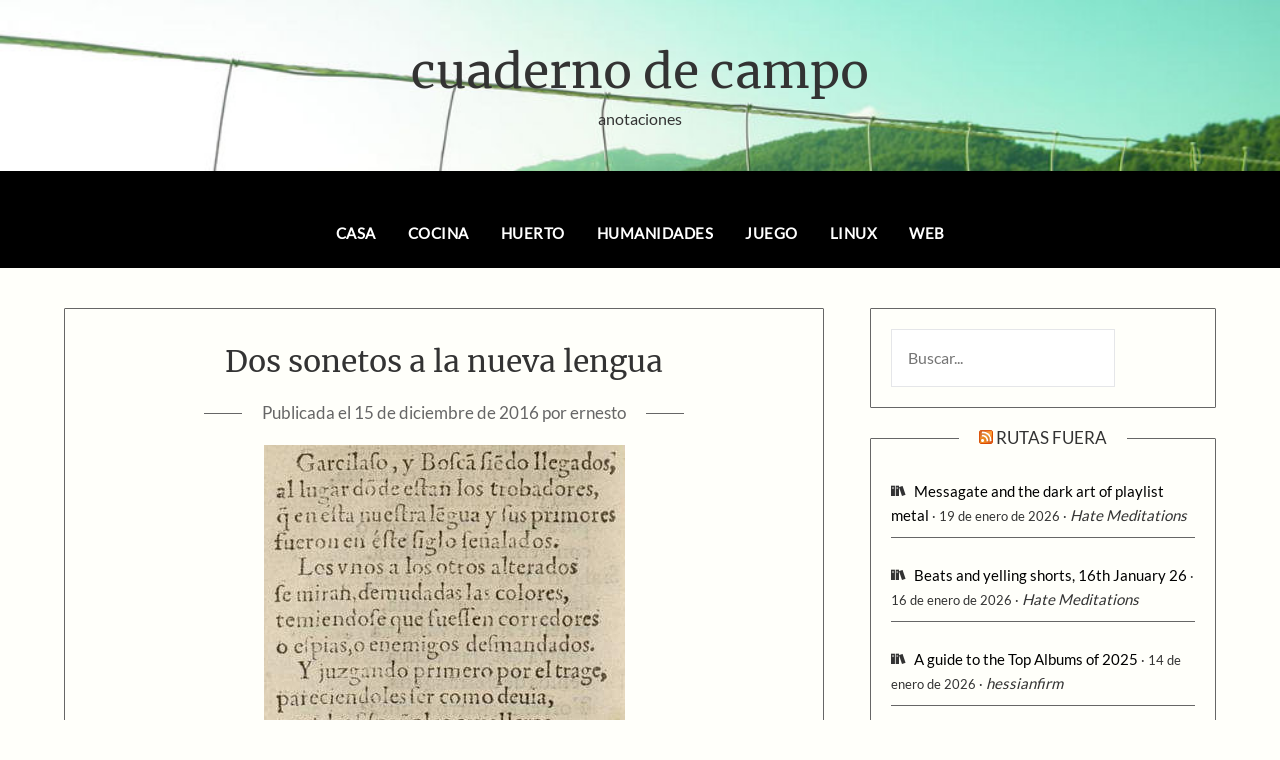

--- FILE ---
content_type: text/html; charset=UTF-8
request_url: https://cuaderno.poderna.com/humanidades/dos-sonetos-a-la-nueva-lengua/
body_size: 8575
content:
<!doctype html><html lang="es-ES"><head><meta charset="UTF-8"><meta name="viewport" content="width=device-width, initial-scale=1"><link rel="profile" href="http://gmpg.org/xfn/11"><link media="all" href="https://cuaderno.poderna.com/wp-content/cache/autoptimize/css/autoptimize_fcd075eb0724f9c658c777b52c6e8abf.css" rel="stylesheet"><title>Dos sonetos a la nueva lengua &#8211; cuaderno de campo</title><meta name='robots' content='max-image-preview:large' /><link rel="alternate" type="application/rss+xml" title="cuaderno de campo &raquo; Feed" href="https://cuaderno.poderna.com/feed/" /><link rel="alternate" type="application/rss+xml" title="cuaderno de campo &raquo; Feed de los comentarios" href="https://cuaderno.poderna.com/comments/feed/" /><link rel="alternate" title="oEmbed (JSON)" type="application/json+oembed" href="https://cuaderno.poderna.com/wp-json/oembed/1.0/embed?url=https%3A%2F%2Fcuaderno.poderna.com%2Fhumanidades%2Fdos-sonetos-a-la-nueva-lengua%2F" /><link rel="alternate" title="oEmbed (XML)" type="text/xml+oembed" href="https://cuaderno.poderna.com/wp-json/oembed/1.0/embed?url=https%3A%2F%2Fcuaderno.poderna.com%2Fhumanidades%2Fdos-sonetos-a-la-nueva-lengua%2F&#038;format=xml" /> <script type="text/javascript" src="https://cuaderno.poderna.com/wp-includes/js/jquery/jquery.min.js?ver=3.7.1" id="jquery-core-js"></script> <script type="text/javascript" id="__ytprefs__-js-extra">var _EPYT_ = {"ajaxurl":"https://cuaderno.poderna.com/wp-admin/admin-ajax.php","security":"d34fe54fd8","gallery_scrolloffset":"20","eppathtoscripts":"https://cuaderno.poderna.com/wp-content/plugins/youtube-embed-plus/scripts/","eppath":"https://cuaderno.poderna.com/wp-content/plugins/youtube-embed-plus/","epresponsiveselector":"[\"iframe.__youtube_prefs_widget__\"]","epdovol":"1","version":"14.2.4","evselector":"iframe.__youtube_prefs__[src], iframe[src*=\"youtube.com/embed/\"], iframe[src*=\"youtube-nocookie.com/embed/\"]","ajax_compat":"","maxres_facade":"eager","ytapi_load":"light","pause_others":"","stopMobileBuffer":"1","facade_mode":"1","not_live_on_channel":""};
//# sourceURL=__ytprefs__-js-extra</script> <link rel="https://api.w.org/" href="https://cuaderno.poderna.com/wp-json/" /><link rel="alternate" title="JSON" type="application/json" href="https://cuaderno.poderna.com/wp-json/wp/v2/posts/1494" /><link rel="EditURI" type="application/rsd+xml" title="RSD" href="https://cuaderno.poderna.com/xmlrpc.php?rsd" /><meta name="generator" content="WordPress 6.9" /><link rel="canonical" href="https://cuaderno.poderna.com/humanidades/dos-sonetos-a-la-nueva-lengua/" /><link rel='shortlink' href='https://cuaderno.poderna.com/?p=1494' /><link rel="alternate" hreflang="es-ES" href="https://cuaderno.poderna.com/humanidades/dos-sonetos-a-la-nueva-lengua/"/><link rel="alternate" hreflang="es" href="https://cuaderno.poderna.com/humanidades/dos-sonetos-a-la-nueva-lengua/"/><style type="text/css">.sheader {
		background: url(https://cuaderno.poderna.com/wp-content/uploads/2015/05/06.jpg);
		background-size: cover;
	}



	
	https://cuaderno.poderna.com/wp-content/uploads/2015/05/06.jpg"
			.site-title a,
		.site-description {
			color: #000000;
		}</style><link rel="icon" href="https://cuaderno.poderna.com/wp-content/uploads/2015/04/cropped-113-32x32.jpg" sizes="32x32" /><link rel="icon" href="https://cuaderno.poderna.com/wp-content/uploads/2015/04/cropped-113-192x192.jpg" sizes="192x192" /><link rel="apple-touch-icon" href="https://cuaderno.poderna.com/wp-content/uploads/2015/04/cropped-113-180x180.jpg" /><meta name="msapplication-TileImage" content="https://cuaderno.poderna.com/wp-content/uploads/2015/04/cropped-113-270x270.jpg" /></head><body class="wp-singular post-template-default single single-post postid-1494 single-format-standard wp-theme-personalblogily wp-child-theme-personalblogily-child translatepress-es_ES header-image"> <a class="skip-link screen-reader-text" href="#content">Saltar al contenido</a><div id="page" class="site"><header id="masthead" class="sheader site-header clearfix"><div class="content-wrap"><div class="site-branding"><p class="site-title"><a href="https://cuaderno.poderna.com/" rel="home">cuaderno de campo</a></p><p class="site-description">anotaciones</p></div></div><nav id="primary-site-navigation" class="primary-menu main-navigation clearfix"> <a href="#" id="pull" class="smenu-hide toggle-mobile-menu menu-toggle" aria-controls="secondary-menu" aria-expanded="false">Menú</a><div class="content-wrap text-center"><div class="center-main-menu"><div class="menu-principal-container"><ul id="primary-menu" class="pmenu"><li id="menu-item-10403" class="menu-item menu-item-type-taxonomy menu-item-object-category menu-item-has-children menu-item-10403"><a href="https://cuaderno.poderna.com/categoria/casa/">casa</a><ul class="sub-menu"><li id="menu-item-10431" class="menu-item menu-item-type-custom menu-item-object-custom menu-item-10431"><a href="https://cuaderno.poderna.com/casa/dinou-del-carrer-nou/">dinou del carrer nou</a></li></ul></li><li id="menu-item-10432" class="menu-item menu-item-type-taxonomy menu-item-object-category menu-item-has-children menu-item-10432"><a href="https://cuaderno.poderna.com/categoria/cocina/">cocina</a><ul class="sub-menu"><li id="menu-item-10433" class="menu-item menu-item-type-taxonomy menu-item-object-category menu-item-10433"><a href="https://cuaderno.poderna.com/categoria/pan/">pan</a></li><li id="menu-item-10434" class="menu-item menu-item-type-taxonomy menu-item-object-category menu-item-10434"><a href="https://cuaderno.poderna.com/categoria/reposteria/">repostería</a></li><li id="menu-item-10435" class="menu-item menu-item-type-taxonomy menu-item-object-category menu-item-10435"><a href="https://cuaderno.poderna.com/categoria/verdura/">verdura</a></li></ul></li><li id="menu-item-10408" class="menu-item menu-item-type-taxonomy menu-item-object-category menu-item-has-children menu-item-10408"><a href="https://cuaderno.poderna.com/categoria/huerto/">huerto</a><ul class="sub-menu"><li id="menu-item-13973" class="menu-item menu-item-type-post_type menu-item-object-post menu-item-13973"><a href="https://cuaderno.poderna.com/huerto/instrucciones-sobre-el-huerto/">instrucciones sobre el huerto</a></li><li id="menu-item-10426" class="menu-item menu-item-type-post_type menu-item-object-post menu-item-10426"><a href="https://cuaderno.poderna.com/huerto/plano-del-huerto-domestico-numero-29/">plano del número 29</a></li><li id="menu-item-14695" class="menu-item menu-item-type-post_type menu-item-object-post menu-item-14695"><a href="https://cuaderno.poderna.com/huerto/huerto-del-ano-2025/">huerto del año 2025</a></li></ul></li><li id="menu-item-10409" class="menu-item menu-item-type-taxonomy menu-item-object-category current-post-ancestor current-menu-parent current-post-parent menu-item-has-children menu-item-10409"><a href="https://cuaderno.poderna.com/categoria/humanidades/">humanidades</a><ul class="sub-menu"><li id="menu-item-10410" class="menu-item menu-item-type-taxonomy menu-item-object-category menu-item-10410"><a href="https://cuaderno.poderna.com/categoria/fonoteca/">fonoteca</a></li><li id="menu-item-10411" class="menu-item menu-item-type-taxonomy menu-item-object-category menu-item-10411"><a href="https://cuaderno.poderna.com/categoria/galeria/">galería</a></li></ul></li><li id="menu-item-10412" class="menu-item menu-item-type-taxonomy menu-item-object-category menu-item-has-children menu-item-10412"><a href="https://cuaderno.poderna.com/categoria/juego/">juego</a><ul class="sub-menu"><li id="menu-item-10847" class="menu-item menu-item-type-post_type menu-item-object-post menu-item-10847"><a href="https://cuaderno.poderna.com/juego/coleccion-de-roms-o-romset/">colección de roms</a></li><li id="menu-item-11867" class="menu-item menu-item-type-post_type menu-item-object-post menu-item-11867"><a href="https://cuaderno.poderna.com/so/steamos-en-steam-deck/">steamos en steam deck</a></li><li id="menu-item-10430" class="menu-item menu-item-type-post_type menu-item-object-post menu-item-10430"><a href="https://cuaderno.poderna.com/?p=8006">lista de juego</a></li><li id="menu-item-10429" class="menu-item menu-item-type-post_type menu-item-object-post menu-item-10429"><a href="https://cuaderno.poderna.com/juego/dosbox/">dosbox</a></li></ul></li><li id="menu-item-10413" class="menu-item menu-item-type-taxonomy menu-item-object-category menu-item-has-children menu-item-10413"><a href="https://cuaderno.poderna.com/categoria/linux/">linux</a><ul class="sub-menu"><li id="menu-item-10414" class="menu-item menu-item-type-taxonomy menu-item-object-category menu-item-10414"><a href="https://cuaderno.poderna.com/categoria/bash/">bash</a></li><li id="menu-item-10415" class="menu-item menu-item-type-taxonomy menu-item-object-category menu-item-10415"><a href="https://cuaderno.poderna.com/categoria/so/">sistema operativo</a></li><li id="menu-item-10416" class="menu-item menu-item-type-taxonomy menu-item-object-category menu-item-10416"><a href="https://cuaderno.poderna.com/categoria/ssh/">ssh</a></li></ul></li><li id="menu-item-10417" class="menu-item menu-item-type-taxonomy menu-item-object-category menu-item-has-children menu-item-10417"><a href="https://cuaderno.poderna.com/categoria/web/">web</a><ul class="sub-menu"><li id="menu-item-10418" class="menu-item menu-item-type-taxonomy menu-item-object-category menu-item-10418"><a href="https://cuaderno.poderna.com/categoria/apache/">apache</a></li><li id="menu-item-10419" class="menu-item menu-item-type-taxonomy menu-item-object-category menu-item-10419"><a href="https://cuaderno.poderna.com/categoria/css/">css</a></li><li id="menu-item-10420" class="menu-item menu-item-type-taxonomy menu-item-object-category menu-item-10420"><a href="https://cuaderno.poderna.com/categoria/html5/">html5</a></li><li id="menu-item-10421" class="menu-item menu-item-type-taxonomy menu-item-object-category menu-item-10421"><a href="https://cuaderno.poderna.com/categoria/javascript/">javascript</a></li><li id="menu-item-10422" class="menu-item menu-item-type-taxonomy menu-item-object-category menu-item-10422"><a href="https://cuaderno.poderna.com/categoria/mysql/">mysql</a></li><li id="menu-item-10423" class="menu-item menu-item-type-taxonomy menu-item-object-category menu-item-10423"><a href="https://cuaderno.poderna.com/categoria/php/">php</a></li></ul></li></ul></div></div></div></nav><div class="super-menu clearfix"><div class="super-menu-inner"> <a href="#" id="pull" class="toggle-mobile-menu menu-toggle" aria-controls="secondary-menu" aria-expanded="false">Menú</a></div></div><div id="mobile-menu-overlay"></div></header><div id="content" class="site-content clearfix"><div class="content-wrap"><div id="primary" class="featured-content content-area"><main id="main" class="site-main"><article id="post-1494" class="posts-entry fbox post-1494 post type-post status-publish format-standard has-post-thumbnail hentry category-humanidades tag-castillejo tag-vega"><header class="entry-header"><h1 class="entry-title">Dos sonetos a la nueva lengua</h1><div class="entry-meta"><div class="blog-data-wrapper"><div class="post-data-divider"></div><div class="post-data-positioning"><div class="post-data-text"> <span class="posted-on">Publicada el <a href="https://cuaderno.poderna.com/humanidades/dos-sonetos-a-la-nueva-lengua/" rel="bookmark"><time class="entry-date published" datetime="2016-12-15T22:01:34+01:00">15 de diciembre de 2016</time><time class="updated" datetime="2021-01-13T18:56:19+01:00">13 de enero de 2021</time></a></span><span class="byline"> por <span class="author vcard"><a class="url fn n" href="https://cuaderno.poderna.com/author/ernesto-barroso/">ernesto</a></span></span></div></div></div></div></header><div class="entry-content"><div class="wp-block-image"><figure class="aligncenter"><a href="http://bdh-rd.bne.es/viewer.vm?id=0000083169&amp;page=292"><img fetchpriority="high" decoding="async" width="361" height="383" src="https://cuaderno.poderna.com/wp-content/uploads/2016/12/castillejo_garcilaso_y_boscán_siendo_llegados.jpg" alt="Garcilaso y Boscán siendo llegados" class="wp-image-1495" srcset="https://cuaderno.poderna.com/wp-content/uploads/2016/12/castillejo_garcilaso_y_boscán_siendo_llegados.jpg 361w, https://cuaderno.poderna.com/wp-content/uploads/2016/12/castillejo_garcilaso_y_boscán_siendo_llegados-283x300.jpg 283w, https://cuaderno.poderna.com/wp-content/uploads/2016/12/castillejo_garcilaso_y_boscán_siendo_llegados-300x318.jpg 300w" sizes="(max-width: 361px) 100vw, 361px" /></a><figcaption><cite>Cristóbal de Castilejo, «Garcilaso y Boscán siendo llegados» de sus <em>Obras</em>, Madrid, Pierres Cosin, 1573, página 272.</cite></figcaption></figure></div><div class="wp-block-image"><figure class="aligncenter"><a href="http://bdh-rd.bne.es/viewer.vm?id=0000045736&amp;page=265"><noscript><img decoding="async" width="506" height="515" src="https://cuaderno.poderna.com/wp-content/uploads/2016/12/vega_boscán_tarde_llegamos.jpg" alt="Boscán, tarde llegamos" class="wp-image-1519" srcset="https://cuaderno.poderna.com/wp-content/uploads/2016/12/vega_boscán_tarde_llegamos.jpg 506w, https://cuaderno.poderna.com/wp-content/uploads/2016/12/vega_boscán_tarde_llegamos-295x300.jpg 295w, https://cuaderno.poderna.com/wp-content/uploads/2016/12/vega_boscán_tarde_llegamos-300x305.jpg 300w, https://cuaderno.poderna.com/wp-content/uploads/2016/12/vega_boscán_tarde_llegamos-50x50.jpg 50w" sizes="(max-width: 506px) 100vw, 506px" /></noscript><img decoding="async" width="506" height="515" src='data:image/svg+xml,%3Csvg%20xmlns=%22http://www.w3.org/2000/svg%22%20viewBox=%220%200%20506%20515%22%3E%3C/svg%3E' data-src="https://cuaderno.poderna.com/wp-content/uploads/2016/12/vega_boscán_tarde_llegamos.jpg" alt="Boscán, tarde llegamos" class="lazyload wp-image-1519" data-srcset="https://cuaderno.poderna.com/wp-content/uploads/2016/12/vega_boscán_tarde_llegamos.jpg 506w, https://cuaderno.poderna.com/wp-content/uploads/2016/12/vega_boscán_tarde_llegamos-295x300.jpg 295w, https://cuaderno.poderna.com/wp-content/uploads/2016/12/vega_boscán_tarde_llegamos-300x305.jpg 300w, https://cuaderno.poderna.com/wp-content/uploads/2016/12/vega_boscán_tarde_llegamos-50x50.jpg 50w" data-sizes="(max-width: 506px) 100vw, 506px" /></a><figcaption><cite>Lope de Vega, «Boscán, tarde llegamos. ¿Hay posada?» del <em>Laurel de Apolo con otras rimas</em>, Madrid, Juan González, 1630, página 123.</cite></figcaption></figure></div></div> <span class="tag-links"><span>Etiquetado como</span> <a href="https://cuaderno.poderna.com/etiqueta/castillejo/" rel="tag">castillejo</a>, <a href="https://cuaderno.poderna.com/etiqueta/vega/" rel="tag">vega</a></span></article><div class='rp4wp-related-posts'><ul><li><div class='rp4wp-related-post-image'> <a href='https://cuaderno.poderna.com/humanidades/hermana-marica/'><noscript><img width="200" height="200" src="https://cuaderno.poderna.com/wp-content/uploads/2016/12/góngora_hermana_marica-200x200.jpg" class="attachment-thumbnail size-thumbnail wp-post-image" alt="Hermana Marica" decoding="async" srcset="https://cuaderno.poderna.com/wp-content/uploads/2016/12/góngora_hermana_marica-200x200.jpg 200w, https://cuaderno.poderna.com/wp-content/uploads/2016/12/góngora_hermana_marica-50x50.jpg 50w" sizes="(max-width: 200px) 100vw, 200px" /></noscript><img width="200" height="200" src='data:image/svg+xml,%3Csvg%20xmlns=%22http://www.w3.org/2000/svg%22%20viewBox=%220%200%20200%20200%22%3E%3C/svg%3E' data-src="https://cuaderno.poderna.com/wp-content/uploads/2016/12/góngora_hermana_marica-200x200.jpg" class="lazyload attachment-thumbnail size-thumbnail wp-post-image" alt="Hermana Marica" decoding="async" data-srcset="https://cuaderno.poderna.com/wp-content/uploads/2016/12/góngora_hermana_marica-200x200.jpg 200w, https://cuaderno.poderna.com/wp-content/uploads/2016/12/góngora_hermana_marica-50x50.jpg 50w" data-sizes="(max-width: 200px) 100vw, 200px" /></a></div><div class='rp4wp-related-post-content'> <a href='https://cuaderno.poderna.com/humanidades/hermana-marica/'>Hermana Marica</a><p>Luis de Góngora, «Hermana Marica» de sus Obras, Madrid, Antonio Chacón Ponce de León, 1628,&hellip;</p></div></li><li><div class='rp4wp-related-post-image'> <a href='https://cuaderno.poderna.com/humanidades/rico-en-invierno-y-pobre-en-el-estio/'><noscript><img width="200" height="122" src="https://cuaderno.poderna.com/wp-content/uploads/2016/12/vega_rico_en_invierno_y_pobre_en_el_estío-200x122.jpg" class="attachment-thumbnail size-thumbnail wp-post-image" alt="Rico en invierno y pobre en el estío" decoding="async" /></noscript><img width="200" height="122" src='data:image/svg+xml,%3Csvg%20xmlns=%22http://www.w3.org/2000/svg%22%20viewBox=%220%200%20200%20122%22%3E%3C/svg%3E' data-src="https://cuaderno.poderna.com/wp-content/uploads/2016/12/vega_rico_en_invierno_y_pobre_en_el_estío-200x122.jpg" class="lazyload attachment-thumbnail size-thumbnail wp-post-image" alt="Rico en invierno y pobre en el estío" decoding="async" /></a></div><div class='rp4wp-related-post-content'> <a href='https://cuaderno.poderna.com/humanidades/rico-en-invierno-y-pobre-en-el-estio/'>Rico en invierno y pobre en el estío</a><p>Lope de Vega, «Señora mía, si de vos ausente» de las Rimas humanas y divinas&hellip;</p></div></li><li><div class='rp4wp-related-post-image'> <a href='https://cuaderno.poderna.com/humanidades/salteome-la-serrana/'><noscript><img width="200" height="200" src="https://cuaderno.poderna.com/wp-content/uploads/2016/12/horozco_salteóme_la_serrana-200x200.jpg" class="attachment-thumbnail size-thumbnail wp-post-image" alt="Salteóme la serrana" decoding="async" srcset="https://cuaderno.poderna.com/wp-content/uploads/2016/12/horozco_salteóme_la_serrana-200x200.jpg 200w, https://cuaderno.poderna.com/wp-content/uploads/2016/12/horozco_salteóme_la_serrana-50x50.jpg 50w" sizes="(max-width: 200px) 100vw, 200px" /></noscript><img width="200" height="200" src='data:image/svg+xml,%3Csvg%20xmlns=%22http://www.w3.org/2000/svg%22%20viewBox=%220%200%20200%20200%22%3E%3C/svg%3E' data-src="https://cuaderno.poderna.com/wp-content/uploads/2016/12/horozco_salteóme_la_serrana-200x200.jpg" class="lazyload attachment-thumbnail size-thumbnail wp-post-image" alt="Salteóme la serrana" decoding="async" data-srcset="https://cuaderno.poderna.com/wp-content/uploads/2016/12/horozco_salteóme_la_serrana-200x200.jpg 200w, https://cuaderno.poderna.com/wp-content/uploads/2016/12/horozco_salteóme_la_serrana-50x50.jpg 50w" data-sizes="(max-width: 200px) 100vw, 200px" /></a></div><div class='rp4wp-related-post-content'> <a href='https://cuaderno.poderna.com/humanidades/salteome-la-serrana/'>Salteóme la serrana</a><p>Sebastián de Horozco, «Salteóme la serrana» de su Cancionero, Sevilla, Rafael Tarascó y Lassa, 1874,&hellip;</p></div></li></ul></div></main></div><aside id="secondary" class="featured-sidebar widget-area"><section id="block-2" class="fbox swidgets-wrap widget widget_block widget_search"><form role="search" method="get" action="https://cuaderno.poderna.com/" class="wp-block-search__no-button aligncenter wp-block-search advgb-dyn-d41d8cd9"    ><label class="wp-block-search__label screen-reader-text" for="wp-block-search__input-1" >Buscar</label><div class="wp-block-search__inside-wrapper" ><input class="wp-block-search__input" id="wp-block-search__input-1" placeholder="Buscar..." value="" type="search" name="s" required /></div></form></section><section id="rss-2" class="fbox swidgets-wrap widget widget_rss"><div class="swidget"><div class="sidebar-title-border"><h3 class="widget-title"><a class="rsswidget rss-widget-feed" href="https://cuaderno.poderna.com/rutas-fuera/"><noscript><img class="rss-widget-icon" style="border:0" width="14" height="14" src="https://cuaderno.poderna.com/wp-includes/images/rss.png" alt="RSS" /></noscript><img class="lazyload rss-widget-icon" style="border:0" width="14" height="14" src='data:image/svg+xml,%3Csvg%20xmlns=%22http://www.w3.org/2000/svg%22%20viewBox=%220%200%2014%2014%22%3E%3C/svg%3E' data-src="https://cuaderno.poderna.com/wp-includes/images/rss.png" alt="RSS" /></a> <a class="rsswidget rss-widget-title" href="">rutas fuera</a></h3></div></div><ul><li><a class='rsswidget' href='https://hatemeditations.com/2026/01/19/messagate-and-the-dark-art-of-playlist-metal/'>Messagate and the dark art of playlist metal</a> <span class="rss-date">19 de enero de 2026</span> <cite>Hate Meditations</cite></li><li><a class='rsswidget' href='https://hatemeditations.com/2026/01/16/beats-and-yelling-shorts-16th-january-26/'>Beats and yelling shorts, 16th January 26</a> <span class="rss-date">16 de enero de 2026</span> <cite>Hate Meditations</cite></li><li><a class='rsswidget' href='https://hessianfirm.com/a-guide-to-the-top-albums-of-2025/?utm_source=rss&#038;utm_medium=rss&#038;utm_campaign=a-guide-to-the-top-albums-of-2025'>A guide to the Top Albums of 2025</a> <span class="rss-date">14 de enero de 2026</span> <cite>hessianfirm</cite></li><li><a class='rsswidget' href='https://hessianfirm.com/thaumaturgy-pestilential-hymns2025/?utm_source=rss&#038;utm_medium=rss&#038;utm_campaign=thaumaturgy-pestilential-hymns2025'>Thaumaturgy – Pestilential Hymns(2025)</a> <span class="rss-date">12 de enero de 2026</span> <cite>Nicholas Mkhl</cite></li><li><a class='rsswidget' href='https://hessianfirm.com/mutiilation-pandemonium-of-egregores2026/?utm_source=rss&#038;utm_medium=rss&#038;utm_campaign=mutiilation-pandemonium-of-egregores2026'>Mütiilation – Pandemonium of Egregores(2026)</a> <span class="rss-date">11 de enero de 2026</span> <cite>Nicholas Mkhl</cite></li><li><a class='rsswidget' href='http://criptozoologos.blogspot.com/2026/01/caminando-entre-monstruos-08-bestiario.html'>CAMINANDO ENTRE MONSTRUOS 08 (Bestiario Sonoro): Hermanas Colombinas y Hermanas Mínimas</a> <span class="rss-date">9 de enero de 2026</span> <cite>Javier Resines</cite></li><li><a class='rsswidget' href='https://hessianfirm.com/hessian-scrum-antonio-espinosa-condor-siete-lagunas/?utm_source=rss&#038;utm_medium=rss&#038;utm_campaign=hessian-scrum-antonio-espinosa-condor-siete-lagunas'>Hessian Scrum: Antonio Espinosa (Cóndor, Siete Lagunas)</a> <span class="rss-date">8 de enero de 2026</span> <cite>hessianfirm</cite></li><li><a class='rsswidget' href='https://hessianfirm.com/hessian-scrum-ktthaumaturgy/?utm_source=rss&#038;utm_medium=rss&#038;utm_campaign=hessian-scrum-ktthaumaturgy'>Hessian Scrum: KT(Thaumaturgy)</a> <span class="rss-date">4 de enero de 2026</span> <cite>hessianfirm</cite></li><li><a class='rsswidget' href='https://www.deathmetal.org/review/arktheos-cosmolith-2025/'>Arktheos – Cosmolith (2025)</a> <span class="rss-date">2 de enero de 2026</span> <cite>Staff</cite></li></ul></section><section id="archives-5" class="fbox swidgets-wrap widget widget_archive"><div class="swidget"><div class="sidebar-title-border"><h3 class="widget-title">Archivo</h3></div></div> <label class="screen-reader-text" for="archives-dropdown-5">Archivo</label> <select id="archives-dropdown-5" name="archive-dropdown"><option value="">Elegir el mes</option><option value='https://cuaderno.poderna.com/2025/09/'> septiembre 2025 &nbsp;(1)</option><option value='https://cuaderno.poderna.com/2025/08/'> agosto 2025 &nbsp;(3)</option><option value='https://cuaderno.poderna.com/2025/06/'> junio 2025 &nbsp;(3)</option><option value='https://cuaderno.poderna.com/2025/05/'> mayo 2025 &nbsp;(1)</option><option value='https://cuaderno.poderna.com/2025/03/'> marzo 2025 &nbsp;(2)</option><option value='https://cuaderno.poderna.com/2024/12/'> diciembre 2024 &nbsp;(2)</option><option value='https://cuaderno.poderna.com/2024/10/'> octubre 2024 &nbsp;(1)</option><option value='https://cuaderno.poderna.com/2024/08/'> agosto 2024 &nbsp;(1)</option><option value='https://cuaderno.poderna.com/2024/07/'> julio 2024 &nbsp;(1)</option><option value='https://cuaderno.poderna.com/2024/05/'> mayo 2024 &nbsp;(2)</option><option value='https://cuaderno.poderna.com/2024/04/'> abril 2024 &nbsp;(5)</option><option value='https://cuaderno.poderna.com/2023/11/'> noviembre 2023 &nbsp;(3)</option><option value='https://cuaderno.poderna.com/2023/10/'> octubre 2023 &nbsp;(2)</option><option value='https://cuaderno.poderna.com/2023/09/'> septiembre 2023 &nbsp;(3)</option><option value='https://cuaderno.poderna.com/2023/08/'> agosto 2023 &nbsp;(2)</option><option value='https://cuaderno.poderna.com/2023/07/'> julio 2023 &nbsp;(2)</option><option value='https://cuaderno.poderna.com/2023/05/'> mayo 2023 &nbsp;(2)</option><option value='https://cuaderno.poderna.com/2023/03/'> marzo 2023 &nbsp;(1)</option><option value='https://cuaderno.poderna.com/2023/02/'> febrero 2023 &nbsp;(1)</option><option value='https://cuaderno.poderna.com/2022/10/'> octubre 2022 &nbsp;(1)</option><option value='https://cuaderno.poderna.com/2022/09/'> septiembre 2022 &nbsp;(1)</option><option value='https://cuaderno.poderna.com/2022/08/'> agosto 2022 &nbsp;(2)</option><option value='https://cuaderno.poderna.com/2022/04/'> abril 2022 &nbsp;(4)</option><option value='https://cuaderno.poderna.com/2022/03/'> marzo 2022 &nbsp;(1)</option><option value='https://cuaderno.poderna.com/2022/02/'> febrero 2022 &nbsp;(2)</option><option value='https://cuaderno.poderna.com/2021/12/'> diciembre 2021 &nbsp;(1)</option><option value='https://cuaderno.poderna.com/2021/11/'> noviembre 2021 &nbsp;(1)</option><option value='https://cuaderno.poderna.com/2021/09/'> septiembre 2021 &nbsp;(1)</option><option value='https://cuaderno.poderna.com/2021/05/'> mayo 2021 &nbsp;(1)</option><option value='https://cuaderno.poderna.com/2021/04/'> abril 2021 &nbsp;(1)</option><option value='https://cuaderno.poderna.com/2021/03/'> marzo 2021 &nbsp;(2)</option><option value='https://cuaderno.poderna.com/2021/02/'> febrero 2021 &nbsp;(2)</option><option value='https://cuaderno.poderna.com/2021/01/'> enero 2021 &nbsp;(4)</option><option value='https://cuaderno.poderna.com/2020/12/'> diciembre 2020 &nbsp;(8)</option><option value='https://cuaderno.poderna.com/2020/10/'> octubre 2020 &nbsp;(1)</option><option value='https://cuaderno.poderna.com/2020/09/'> septiembre 2020 &nbsp;(3)</option><option value='https://cuaderno.poderna.com/2020/08/'> agosto 2020 &nbsp;(2)</option><option value='https://cuaderno.poderna.com/2020/07/'> julio 2020 &nbsp;(2)</option><option value='https://cuaderno.poderna.com/2020/06/'> junio 2020 &nbsp;(1)</option><option value='https://cuaderno.poderna.com/2020/04/'> abril 2020 &nbsp;(4)</option><option value='https://cuaderno.poderna.com/2020/03/'> marzo 2020 &nbsp;(2)</option><option value='https://cuaderno.poderna.com/2020/02/'> febrero 2020 &nbsp;(2)</option><option value='https://cuaderno.poderna.com/2020/01/'> enero 2020 &nbsp;(2)</option><option value='https://cuaderno.poderna.com/2019/11/'> noviembre 2019 &nbsp;(8)</option><option value='https://cuaderno.poderna.com/2019/10/'> octubre 2019 &nbsp;(1)</option><option value='https://cuaderno.poderna.com/2019/09/'> septiembre 2019 &nbsp;(1)</option><option value='https://cuaderno.poderna.com/2019/08/'> agosto 2019 &nbsp;(15)</option><option value='https://cuaderno.poderna.com/2019/07/'> julio 2019 &nbsp;(1)</option><option value='https://cuaderno.poderna.com/2019/06/'> junio 2019 &nbsp;(1)</option><option value='https://cuaderno.poderna.com/2019/05/'> mayo 2019 &nbsp;(2)</option><option value='https://cuaderno.poderna.com/2019/04/'> abril 2019 &nbsp;(4)</option><option value='https://cuaderno.poderna.com/2019/03/'> marzo 2019 &nbsp;(3)</option><option value='https://cuaderno.poderna.com/2019/02/'> febrero 2019 &nbsp;(1)</option><option value='https://cuaderno.poderna.com/2019/01/'> enero 2019 &nbsp;(8)</option><option value='https://cuaderno.poderna.com/2018/11/'> noviembre 2018 &nbsp;(6)</option><option value='https://cuaderno.poderna.com/2018/08/'> agosto 2018 &nbsp;(8)</option><option value='https://cuaderno.poderna.com/2018/07/'> julio 2018 &nbsp;(2)</option><option value='https://cuaderno.poderna.com/2018/06/'> junio 2018 &nbsp;(3)</option><option value='https://cuaderno.poderna.com/2018/05/'> mayo 2018 &nbsp;(1)</option><option value='https://cuaderno.poderna.com/2018/03/'> marzo 2018 &nbsp;(1)</option><option value='https://cuaderno.poderna.com/2018/02/'> febrero 2018 &nbsp;(1)</option><option value='https://cuaderno.poderna.com/2017/12/'> diciembre 2017 &nbsp;(10)</option><option value='https://cuaderno.poderna.com/2017/10/'> octubre 2017 &nbsp;(2)</option><option value='https://cuaderno.poderna.com/2017/09/'> septiembre 2017 &nbsp;(2)</option><option value='https://cuaderno.poderna.com/2017/08/'> agosto 2017 &nbsp;(1)</option><option value='https://cuaderno.poderna.com/2017/07/'> julio 2017 &nbsp;(3)</option><option value='https://cuaderno.poderna.com/2017/06/'> junio 2017 &nbsp;(2)</option><option value='https://cuaderno.poderna.com/2017/05/'> mayo 2017 &nbsp;(3)</option><option value='https://cuaderno.poderna.com/2017/04/'> abril 2017 &nbsp;(4)</option><option value='https://cuaderno.poderna.com/2017/03/'> marzo 2017 &nbsp;(2)</option><option value='https://cuaderno.poderna.com/2017/02/'> febrero 2017 &nbsp;(4)</option><option value='https://cuaderno.poderna.com/2017/01/'> enero 2017 &nbsp;(6)</option><option value='https://cuaderno.poderna.com/2016/12/'> diciembre 2016 &nbsp;(21)</option><option value='https://cuaderno.poderna.com/2016/11/'> noviembre 2016 &nbsp;(3)</option><option value='https://cuaderno.poderna.com/2016/09/'> septiembre 2016 &nbsp;(6)</option><option value='https://cuaderno.poderna.com/2016/08/'> agosto 2016 &nbsp;(1)</option><option value='https://cuaderno.poderna.com/2016/03/'> marzo 2016 &nbsp;(3)</option><option value='https://cuaderno.poderna.com/2016/02/'> febrero 2016 &nbsp;(5)</option><option value='https://cuaderno.poderna.com/2016/01/'> enero 2016 &nbsp;(2)</option><option value='https://cuaderno.poderna.com/2015/12/'> diciembre 2015 &nbsp;(23)</option><option value='https://cuaderno.poderna.com/2015/11/'> noviembre 2015 &nbsp;(1)</option><option value='https://cuaderno.poderna.com/2015/09/'> septiembre 2015 &nbsp;(1)</option><option value='https://cuaderno.poderna.com/2015/06/'> junio 2015 &nbsp;(2)</option><option value='https://cuaderno.poderna.com/2015/05/'> mayo 2015 &nbsp;(4)</option><option value='https://cuaderno.poderna.com/2015/02/'> febrero 2015 &nbsp;(1)</option><option value='https://cuaderno.poderna.com/2014/05/'> mayo 2014 &nbsp;(1)</option><option value='https://cuaderno.poderna.com/2013/05/'> mayo 2013 &nbsp;(1)</option><option value='https://cuaderno.poderna.com/2011/04/'> abril 2011 &nbsp;(1)</option> </select> <script type="text/javascript">( ( dropdownId ) => {
	const dropdown = document.getElementById( dropdownId );
	function onSelectChange() {
		setTimeout( () => {
			if ( 'escape' === dropdown.dataset.lastkey ) {
				return;
			}
			if ( dropdown.value ) {
				document.location.href = dropdown.value;
			}
		}, 250 );
	}
	function onKeyUp( event ) {
		if ( 'Escape' === event.key ) {
			dropdown.dataset.lastkey = 'escape';
		} else {
			delete dropdown.dataset.lastkey;
		}
	}
	function onClick() {
		delete dropdown.dataset.lastkey;
	}
	dropdown.addEventListener( 'keyup', onKeyUp );
	dropdown.addEventListener( 'click', onClick );
	dropdown.addEventListener( 'change', onSelectChange );
})( "archives-dropdown-5" );

//# sourceURL=WP_Widget_Archives%3A%3Awidget</script> </section></aside></div></div><footer id="colophon" class="site-footer clearfix"><div class="content-wrap"></div><div class="site-info"> <a href="http://cuaderno.poderna.com/"> cuaderno de campo </a> <time datetime="2026-01-22 21:34"> 2011-2026 </time></div></footer></div><div id="smobile-menu" class="mobile-only"></div><div id="mobile-menu-overlay"></div> <template id="tp-language" data-tp-language="es_ES"></template><script type="speculationrules">{"prefetch":[{"source":"document","where":{"and":[{"href_matches":"/*"},{"not":{"href_matches":["/wp-*.php","/wp-admin/*","/wp-content/uploads/*","/wp-content/*","/wp-content/plugins/*","/wp-content/themes/personalblogily-child/*","/wp-content/themes/personalblogily/*","/*\\?(.+)"]}},{"not":{"selector_matches":"a[rel~=\"nofollow\"]"}},{"not":{"selector_matches":".no-prefetch, .no-prefetch a"}}]},"eagerness":"conservative"}]}</script> <script>var _SEARCHWP_LIVE_AJAX_SEARCH_BLOCKS = true;
            var _SEARCHWP_LIVE_AJAX_SEARCH_ENGINE = 'default';
            var _SEARCHWP_LIVE_AJAX_SEARCH_CONFIG = 'default';</script> <noscript><style>.lazyload{display:none;}</style></noscript><script data-noptimize="1">window.lazySizesConfig=window.lazySizesConfig||{};window.lazySizesConfig.loadMode=1;</script><script async data-noptimize="1" src='https://cuaderno.poderna.com/wp-content/plugins/autoptimize/classes/external/js/lazysizes.min.js?ao_version=3.1.14'></script> <script type="text/javascript" id="swp-live-search-client-js-extra">var searchwp_live_search_params = [];
searchwp_live_search_params = {"ajaxurl":"https:\/\/cuaderno.poderna.com\/wp-admin\/admin-ajax.php","origin_id":1494,"config":{"default":{"engine":"default","input":{"delay":300,"min_chars":3},"results":{"position":"bottom","width":"auto","offset":{"x":0,"y":5}},"spinner":{"lines":12,"length":8,"width":3,"radius":8,"scale":1,"corners":1,"color":"#424242","fadeColor":"transparent","speed":1,"rotate":0,"animation":"searchwp-spinner-line-fade-quick","direction":1,"zIndex":2000000000,"className":"spinner","top":"50%","left":"50%","shadow":"0 0 1px transparent","position":"absolute"}}},"msg_no_config_found":"\u00a1No se ha encontrado una configuraci\u00f3n v\u00e1lida de SearchWP Live Search!","aria_instructions":"Cuando los resultados del completado autom\u00e1tico est\u00e9n disponibles, usa las flechas hacia arriba y hacia abajo para revisarlos y la tecla \u00abIntro\u00bb para ir a la p\u00e1gina deseada. Los usuarios de dispositivos t\u00e1ctiles, explorad tocando o con gestos de deslizamiento."};;
//# sourceURL=swp-live-search-client-js-extra</script> <script id="wp-emoji-settings" type="application/json">{"baseUrl":"https://s.w.org/images/core/emoji/17.0.2/72x72/","ext":".png","svgUrl":"https://s.w.org/images/core/emoji/17.0.2/svg/","svgExt":".svg","source":{"concatemoji":"https://cuaderno.poderna.com/wp-includes/js/wp-emoji-release.min.js?ver=6.9"}}</script> <script type="module">/*! This file is auto-generated */
const a=JSON.parse(document.getElementById("wp-emoji-settings").textContent),o=(window._wpemojiSettings=a,"wpEmojiSettingsSupports"),s=["flag","emoji"];function i(e){try{var t={supportTests:e,timestamp:(new Date).valueOf()};sessionStorage.setItem(o,JSON.stringify(t))}catch(e){}}function c(e,t,n){e.clearRect(0,0,e.canvas.width,e.canvas.height),e.fillText(t,0,0);t=new Uint32Array(e.getImageData(0,0,e.canvas.width,e.canvas.height).data);e.clearRect(0,0,e.canvas.width,e.canvas.height),e.fillText(n,0,0);const a=new Uint32Array(e.getImageData(0,0,e.canvas.width,e.canvas.height).data);return t.every((e,t)=>e===a[t])}function p(e,t){e.clearRect(0,0,e.canvas.width,e.canvas.height),e.fillText(t,0,0);var n=e.getImageData(16,16,1,1);for(let e=0;e<n.data.length;e++)if(0!==n.data[e])return!1;return!0}function u(e,t,n,a){switch(t){case"flag":return n(e,"\ud83c\udff3\ufe0f\u200d\u26a7\ufe0f","\ud83c\udff3\ufe0f\u200b\u26a7\ufe0f")?!1:!n(e,"\ud83c\udde8\ud83c\uddf6","\ud83c\udde8\u200b\ud83c\uddf6")&&!n(e,"\ud83c\udff4\udb40\udc67\udb40\udc62\udb40\udc65\udb40\udc6e\udb40\udc67\udb40\udc7f","\ud83c\udff4\u200b\udb40\udc67\u200b\udb40\udc62\u200b\udb40\udc65\u200b\udb40\udc6e\u200b\udb40\udc67\u200b\udb40\udc7f");case"emoji":return!a(e,"\ud83e\u1fac8")}return!1}function f(e,t,n,a){let r;const o=(r="undefined"!=typeof WorkerGlobalScope&&self instanceof WorkerGlobalScope?new OffscreenCanvas(300,150):document.createElement("canvas")).getContext("2d",{willReadFrequently:!0}),s=(o.textBaseline="top",o.font="600 32px Arial",{});return e.forEach(e=>{s[e]=t(o,e,n,a)}),s}function r(e){var t=document.createElement("script");t.src=e,t.defer=!0,document.head.appendChild(t)}a.supports={everything:!0,everythingExceptFlag:!0},new Promise(t=>{let n=function(){try{var e=JSON.parse(sessionStorage.getItem(o));if("object"==typeof e&&"number"==typeof e.timestamp&&(new Date).valueOf()<e.timestamp+604800&&"object"==typeof e.supportTests)return e.supportTests}catch(e){}return null}();if(!n){if("undefined"!=typeof Worker&&"undefined"!=typeof OffscreenCanvas&&"undefined"!=typeof URL&&URL.createObjectURL&&"undefined"!=typeof Blob)try{var e="postMessage("+f.toString()+"("+[JSON.stringify(s),u.toString(),c.toString(),p.toString()].join(",")+"));",a=new Blob([e],{type:"text/javascript"});const r=new Worker(URL.createObjectURL(a),{name:"wpTestEmojiSupports"});return void(r.onmessage=e=>{i(n=e.data),r.terminate(),t(n)})}catch(e){}i(n=f(s,u,c,p))}t(n)}).then(e=>{for(const n in e)a.supports[n]=e[n],a.supports.everything=a.supports.everything&&a.supports[n],"flag"!==n&&(a.supports.everythingExceptFlag=a.supports.everythingExceptFlag&&a.supports[n]);var t;a.supports.everythingExceptFlag=a.supports.everythingExceptFlag&&!a.supports.flag,a.supports.everything||((t=a.source||{}).concatemoji?r(t.concatemoji):t.wpemoji&&t.twemoji&&(r(t.twemoji),r(t.wpemoji)))});
//# sourceURL=https://cuaderno.poderna.com/wp-includes/js/wp-emoji-loader.min.js</script> <script defer src="https://cuaderno.poderna.com/wp-content/cache/autoptimize/js/autoptimize_3bccd8006d4aef532b7d6ee8c938e2a0.js"></script></body></html>